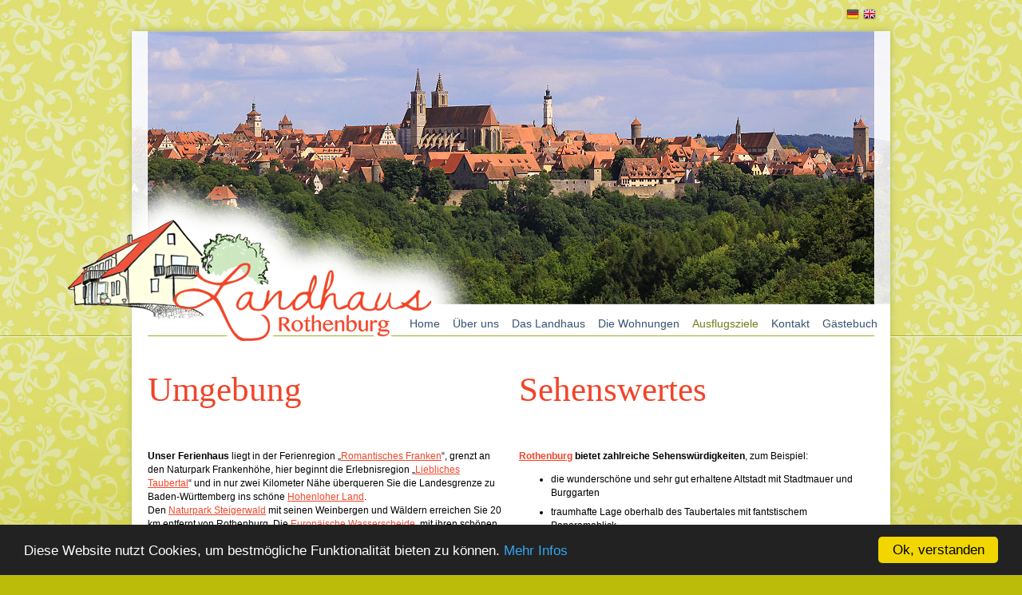

--- FILE ---
content_type: text/html
request_url: https://www.landhausrothenburg.de/Ausflugsziele.html
body_size: 7475
content:
<!DOCTYPE HTML PUBLIC "-//W3C//DTD HTML 4.01 Transitional//EN" "http://www.w3.org/TR/html4/loose.dtd">
<html>
<head>
<title>Ausflugsziele - Ferienwohnungen Landhaus Rothenburg - Familie Vogt</title>
<base href="//www.landhausrothenburg.de/" />
<meta http-equiv="content-language" content="de-de">
<meta http-equiv="Content-Type" content="text/html; charset=utf-8">
<meta name="TITLE" content="Ausflugsziele - Ferienwohnungen Landhaus Rothenburg - Familie Vogt">
<meta name="KEYWORDS" content="Ferienwohnungen, Ferienwohnung, Ferienhaus, Rothenburg ob der Tauber, Landurlaub, Seminare, Tagungsstätten,Aktivurlaub, Fahrrad fahren, ">
<meta name="DESCRIPTION" content="Unser Landhaus liegt in der Ferienregion "Romantisches Franken". Entdecken Sie die mittelalterliche Stadt Rothenburg ob der Tauber am berühmten Jacobsweg.">
<meta name="PUBLISHER" content="Ferienwohnungen Landhaus Rothenburg - Familie Vogt">
<meta name="PAGE-TOPIC" content="Ausflugsziele - Ferienwohnungen Landhaus Rothenburg - Familie Vogt">
<meta name="CLASSIFICATION" content="Ausflugsziele - Ferienwohnungen Landhaus Rothenburg - Familie Vogt">
<meta name="LANGUAGE" content="DE">
<meta name="ROBOTS" content="index,follow,noopd,noyod">
<meta name="ROBOTS" content="all">
<meta name="IDENTIFIER-URL" content="">
<meta name="EXPIRES" content="never">
<meta name="REVISIT-AFTER" content="2 days">
<meta name="COPYRIGHT" content="(c) 2026 by OnIT GmbH - www.onit-baukasten.de">
<meta name="MADE" content="OnIT GmbH - Martin-Luther-Platz 17 - 91522 Ansbach - www.onit-baukasten.de">
<meta name="AUTHOR" content="OnIT GmbH">
<meta name="CREATOR" content="OnIT GmbH - Martin-Luther-Platz 17 - 91522 Ansbach - www.onit-baukasten.de">
<meta name="GENERATOR" content="OnIT GmbH - Martin-Luther-Platz 17 - 91522 Ansbach - www.onit-baukasten.de">
<meta name="DATE" content="22.01.2026 10:49">
<meta http-equiv="cache-control" content="no-cache">
<meta http-equiv="pragma" content="no-cache">
<link rel="shortcut icon" href="favicon.ico" type="image/ico">
<link rel="stylesheet" href="css/reset.css" type="text/css" media="screen">
<link rel="stylesheet" href="css/print.css" type="text/css" media="print">
<link rel="stylesheet" href="css/lightbox.css" type="text/css" media="screen">
<link rel="stylesheet" href="css/main.css" type="text/css">
<link rel="stylesheet" href="css/shop.css" type="text/css">
<link rel="stylesheet" href="css/css-1301.css" type="text/css">
<link rel="stylesheet" href="frontend-css.php" type="text/css">
<script language="JavaScript" type="text/javascript" src="js/scripte.js"></script>
<script type="text/javascript" src="js/jquery-1.4.3.min.js"></script>
        <script type="text/javascript" src="/js/jquery.easing.1.3.js"></script>
        <link rel="stylesheet" type="text/css" href="/js/fancybox/jquery.fancybox-1.3.4.css" media="screen" />
        <script type="text/javascript" src="/js/fancybox/jquery.fancybox-1.3.4.pack.js"></script>
<!--[if IE 6]>
        <script src="/js/DD_belatedPNG_0.0.8a-min.js"></script>
        <script>
                DD_belatedPNG.fix('.png_bg');
        </script>
<![endif]-->
   <script type="text/javascript">
     $(document).ready(function() {

       $(".fancyframe").fancybox({
        'padding': 5,
        'margin': 5,
        'width':  900,
        'height': 700,
        'titleShow': false
        });

       $(".fancy").fancybox({
        });
     });
    </script>
<meta name="viewport" content="width=device-width, initial-scale=1.0" />
<script type="text/javascript" src="/js/responsive-nav.min.js"></script>
<link href="/css/responsiv.css" rel="stylesheet" />
<div class="sprachwahl"><a href="index.php"><img style="float: left; margin-right: 5px;" src="upmedia/Germany.png" alt="Germany.png"></a><a href="/uk/"><img style="float: left;" src="upmedia/United-Kingdom.png" alt="United-Kingdom.png"></a></div>
<!-- Start Website Tutor Cookie Plugin -->
<script type="text/javascript">
  window.cookieconsent_options = {
  message: 'Diese Website nutzt Cookies, um bestmögliche Funktionalität bieten zu können.',
  dismiss: 'Ok, verstanden',
  learnMore: 'Mehr Infos',
    link: '/Impressum-Datenschutzhinweis.html',
  theme: 'dark-bottom'
 };
</script>
<script type="text/javascript" src="/js/cookieplugin.js"></script>
<!-- Ende Website Tutor Cookie Plugin --><link rel="alternate" hreflang="de" href="http://www.landhausrothenburg.de/Ausflugsziele.html"><link rel="alternate" hreflang="en" href="http://www.landhausrothenburg.de/uk/Attractions.html"></head>
<body>
<a name="nachoben"></a>

<div class="wrapper">
    <div class="top">
	<div class="Logo"><a href="showpage.php?SiteID=1" title="Zur Startseite"><img src="upmedia/landhaus-rothenburg-logo.png" border="0" alt="Grafik" width="950"></a></div>
	<script type="text/javascript" src="js/jquery.cycle.all.js"></script><script type="text/javascript">$(function() { $('#slideshow').cycle({ fx: 'fade', fit: 1, speed: 3500, slideExpr: 'div' }); });</script><div id="slideshow" style="z-index: 0;"><div class="CONTENTSLIDE"><img alt="" src="upmedia/rothenburg-header-umgebung01.jpg" style="width: 950px"></div><div class="CONTENTSLIDE"><img alt="" src="upmedia/landhaus-rothenburg-header14.jpg" style="width: 950px"></div><div class="CONTENTSLIDE"><img alt="" src="upmedia/rothenburg-header-umgebung03.jpg" style="width: 950px"></div><div class="CONTENTSLIDE"><img alt="" src="upmedia/rothenburg-header-umgebung04.jpg" style="width: 950px"></div><div class="CONTENTSLIDE"><img alt="" src="upmedia/rothenburg-header-umgebung05.jpg" style="width: 950px"></div></div>	<a href="/"><img class="headerr" style="display:none;" src="/upmedia/header-responsiv.jpg" /></a>
        <div class="left donotprint">
            <div class="nav mainnavleft"><ul><li class="mainnavrahmenleft first nested1"><a id="site1" href="/Home.html" title="Men&uuml;punkt: Home" class="mainnavleft" target="_self"><span>Home</span></a><ul class="newsubnavi clearfix"><li class="first last nested0"><a href="/Home/Impressionen.html" title="Untermen&uuml;punkt: Impressionen" class="subnavleft" target="_self">Impressionen</a></li></ul></li><li class="mainnavrahmenleft nested0"><a id="site2" href="/Ueber-uns.html" title="Men&uuml;punkt: Über uns" class="mainnavleft" target="_self"><span>Über uns</span></a></li><li class="mainnavrahmenleft nested1"><a id="site3" href="/Das-Landhaus.html" title="Men&uuml;punkt: Das Landhaus" class="mainnavleft" target="_self"><span>Das Landhaus</span></a><ul class="newsubnavi clearfix"><li class="first nested0"><a href="/showpage.php?SiteID=3&amp;lang=1" title="Untermen&uuml;punkt: Das Landhaus" class="subnavleft" target="_self">Das Landhaus</a></li><li class="nested0"><a href="/Das-Landhaus/Willkommens-Video.html" title="Untermen&uuml;punkt: Willkommens-Video" class="subnavleft" target="_self">Willkommens-Video</a></li><li class="nested0"><a href="/Das-Landhaus/Aufenthaltsraum.html" title="Untermen&uuml;punkt: Aufenthaltsraum" class="subnavleft" target="_self">Aufenthaltsraum</a></li><li class="nested0"><a href="/Das-Landhaus/Coffee-Bar.html" title="Untermen&uuml;punkt: Coffee Bar" class="subnavleft" target="_self">Coffee Bar</a></li><li class="nested0"><a href="/Das-Landhaus/Getraenkeservice.html" title="Untermen&uuml;punkt: Getränkeservice" class="subnavleft" target="_self">Getränkeservice</a></li><li class="nested0"><a href="/Das-Landhaus/Grillplatz-und-Gartenhaus.html" title="Untermen&uuml;punkt: Grillplatz und Gartenhaus" class="subnavleft" target="_self">Grillplatz und Gartenhaus</a></li><li class="nested0"><a href="/Das-Landhaus/Landhaus-Haisle.html" title="Untermen&uuml;punkt: Landhaus Haisle" class="subnavleft" target="_self">Landhaus Haisle</a></li><li class="nested0"><a href="/Das-Landhaus/E-Bikes.html" title="Untermen&uuml;punkt: E-Bikes" class="subnavleft" target="_self">E-Bikes</a></li><li class="nested0"><a href="/Das-Landhaus/E-Ladestationen.html" title="Untermen&uuml;punkt: E-Ladestationen" class="subnavleft" target="_self">E-Ladestationen</a></li><li class="nested0"><a href="/Das-Landhaus/Fahrradstation.html" title="Untermen&uuml;punkt: Fahrradstation" class="subnavleft" target="_self">Fahrradstation</a></li><li class="nested0"><a href="/Das-Landhaus/Freizeit.html" title="Untermen&uuml;punkt: Freizeit" class="subnavleft" target="_self">Freizeit</a></li><li class="last nested0"><a href="/Das-Landhaus/Bilder-vom-Umbau.html" title="Untermen&uuml;punkt: Bilder vom Umbau" class="subnavleft" target="_self">Bilder vom Umbau</a></li></ul></li><li class="mainnavrahmenleft nested1"><a id="site4" href="/Die-Wohnungen.html" title="Men&uuml;punkt: Die Wohnungen" class="mainnavleft" target="_self"><span>Die Wohnungen</span></a><ul class="newsubnavi clearfix"><li class="first nested0"><a href="/showpage.php?SiteID=4&amp;lang=1" title="Untermen&uuml;punkt: Die Wohnungen" class="subnavleft" target="_self">Die Wohnungen</a></li><li class="nested0"><a href="/Die-Wohnungen/Burggarten.html" title="Untermen&uuml;punkt: Burggarten" class="subnavleft" target="_self">Burggarten</a></li><li class="nested0"><a href="/Die-Wohnungen/Philosophenweg.html" title="Untermen&uuml;punkt: Philosophenweg" class="subnavleft" target="_self">Philosophenweg</a></li><li class="nested0"><a href="/Die-Wohnungen/Taubertalweg.html" title="Untermen&uuml;punkt: Taubertalweg" class="subnavleft" target="_self">Taubertalweg</a></li><li class="nested0"><a href="/Die-Wohnungen/Paradeisgasse.html" title="Untermen&uuml;punkt: Paradeisgasse" class="subnavleft" target="_self">Paradeisgasse</a></li><li class="nested0"><a href="/Die-Wohnungen/Rosengasse.html" title="Untermen&uuml;punkt: Rosengasse" class="subnavleft" target="_self">Rosengasse</a></li><li class="last nested0"><a href="/Die-Wohnungen/Muehlenweg.html" title="Untermen&uuml;punkt: Mühlenweg" class="subnavleft" target="_self">Mühlenweg</a></li></ul></li><li class="mainnavrahmenleft nested1 act"><a id="site5" href="/Ausflugsziele.html" title="Men&uuml;punkt: Ausflugsziele" class="mainnavleftact" target="_self"><span>Ausflugsziele</span></a><ul class="newsubnavi clearfix"><li class="first last nested0"><a href="/Ausflugsziele/Impressionen-Umland.html" title="Untermen&uuml;punkt: Impressionen Umland" class="subnavleft" target="_self">Impressionen Umland</a></li></ul></li><li class="mainnavrahmenleft nested1"><a id="site6" href="/Kontakt.html" title="Men&uuml;punkt: Kontakt" class="mainnavleft" target="_self"><span>Kontakt</span></a><ul class="newsubnavi clearfix"><li class="first nested0"><a href="/Kontakt/Unverbindliche-Anfrage.html" title="Untermen&uuml;punkt: Unverbindliche Anfrage" class="subnavleft" target="_self">Unverbindliche Anfrage</a></li><li class="nested0"><a href="/Kontakt/Anfahrt.html" title="Untermen&uuml;punkt: Anfahrt" class="subnavleft" target="_self">Anfahrt</a></li><li class="last nested0"><a href="/Kontakt/AGBs.html" title="Untermen&uuml;punkt: AGB´s" class="subnavleft" target="_self">AGB´s</a></li></ul></li><li class="mainnavrahmenleft last nested0"><a id="site23" href="/Gaestebuch.html" title="Men&uuml;punkt: Gästebuch" class="mainnavleft" target="_self"><span>Gästebuch</span></a></li></ul></div>        </div>
    </div>

    <div class="outer">
        <div class="inner">
            <div class="right donotprint">
                            </div>
            <div class="center">
                <div class="contentrahmen">
<div class="layout26"><div class="layout26boxEbene"><div class="layout26boxLeft"><div class="layout26head"><h1>Umgebung</h1></div><div class="layout26image"></div><div class="layout26content"><p><strong> </strong></p>
<p><strong>Unser Ferienhaus</strong> liegt in der Ferienregion „<a href="http://www.romantisches-franken.de" target="_blank">Romantisches Franken</a>“, grenzt an den Naturpark Frankenhöhe, hier beginnt die Erlebnisregion „<a href="http://www.liebliches-taubertal.de/">Liebliches Taubertal</a>“ und in nur zwei Kilometer Nähe überqueren Sie die Landesgrenze zu Baden-Württemberg ins schöne <a href="http://www.hohenlohe.de/" target="_blank">Hohenloher Land</a>.<br>Den <a href="http://www.steigerwald-info.de/" target="_blank">Naturpark Steigerwald</a> mit seinen Weinbergen und Wäldern erreichen Sie 20 km entfernt von Rothenburg. Die <a href="http://www.frankentourismus.de/wege/europaeische_wasserscheide-388/" target="_blank">Europäische Wasserscheide,</a> mit ihren schönen Wanderwegen entlang der Frankenhöhe, verläuft direkt durch unsere Region.</p>
<p>Sie wohnen bei uns vor den Toren der berühmten, mittelalterlichen Stadt Rothenburg ob der Tauber, der "Perle des Mittelalters". Mit seinen schmucken Fachwerkhäusern, der begehbaren Stadtmauer, den prächtigen Patriziergebäuden, zahlreichen Toren, Türmen und Museen fühlen Sie sich dort in eine andere Welt entführt. <br>Von hier aus haben Sie vielfältige Möglichkeiten die Umgebung zu erkunden - zu Fuß, per Fahrrad oder mit dem Auto.</p>
<p>Das besondere Naturerlebnis für Sie, ist der <a href="http://www.taubermuehlenweg.de">Mühlenwanderweg</a> durch das romantisch gelegene Taubertal. Erkunden Sie das unmittelbar angrenzende Naturschutzgebiet. Von Bettenfeld aus, entlang des kleinen Flüsschens Schandtauber, vorbei an etlichen alten Mühlen, direkt bis zur Altstadt Rothenburg (ca. 1,5 Std.). Gleichzeitig wandern Sie hier ein Stück weit auf dem bekannten Jakobsweg (Pilgerweg), der unmittelbar an unserem Landhaus vorbei führt.</p>
<p>Planen Sie eine Tour entlang der "<a href="http://www.burgenstrasse.de/Home.html" target="_blank">Burgenstraße</a>" oder entlang der "<a href="https://www.ferienstrassen.info/romantische-stra%C3%9Fe/" target="_blank">Romantischen Straße</a>", den beliebtesten und bekanntesten Ferienstraßen Deutschlands, ist Rothenburg der ideale Ausgangspunkt..</p>
<p><strong> </strong></p>
<p><strong>Landgasthöfe am Ort laden zu kulinarischen Leckerbissen und fränkischen Spezialitäten ein.</strong></p>
<p><a href="http://www.gasthof-kellermann.de/">www.gasthof-kellermann.de</a>  </p>
<p><a href="http://www.krone-home.de/ISY/index.php" target="_blank">www.krone-home.de </a></p>
<p> </p>
<p><a href="http://www.alte-schreinerei.de/" target="_blank"><img src="http://www.landhausrothenburg.de/upmedia/rothenburg_romfra.jpg" alt="rothenburg_romfra.jpg" width="199" height="157"></a></p>
<p><img src="http://www.landhausrothenburg.de/upmedia/rothenburg_ausflugsziele.jpg" alt="rothenburg_ausflugsziele.jpg" width="445" height="250"></p>
<p> </p>
<p> </p></div></div><div class="layout26boxRight"><div class="layout26head"><h1>Sehenswertes</h1></div><div class="layout26image"></div><div class="layout26content"><p><strong> </strong></p>
<p><strong><a href="http://www.rothenburg.de" target="_blank">Rothenburg</a> bietet zahlreiche Sehenswürdigkeiten</strong>, zum Beispiel:</p>
<ul>
<li>die wunderschöne und sehr gut erhaltene Altstadt mit Stadtmauer und Burggarten</li>
<li>traumhafte Lage oberhalb des Taubertales mit fantstischem Panoramablick</li>
<li>den Marktplatz, wo man den Rathausturm für eine tolle Aussicht besteigen kann</li>
<li>das berühmte ganzjährige <a href="https://www.kaethe-wohlfahrt.com/weihnachtsdorf-rothenburg-ob-der-tauber/" target="_blank">Weihnachtsdorf</a> Käthe Wohlfahrt</li>
<li>das mittelalterliche<a href="https://www.kriminalmuseum.eu/" target="_blank"> Kriminalmuseum</a></li>
<li>das mittelalterliche <a href="https://www.rothenburgmuseum.de/" target="_blank">Reichsstadtmuseum</a></li>
<li>Alt Rothenburger Handwerkerhaus</li>
<li>Historiengewölbe mit Staatsverlies</li>
<li>Rothenburg Museum</li>
<li>die malerische Straßengabelung "Plönlein" - das beliebteste Fotomotiv- Cover Lonely Planet</li>
<li>den in 2014 neu geschaffenen Rothenburger <a href="https://www.gaestefuehrung-rothenburg.de/common/blogbeitraege/der-neue-rothenburger-turmweg.html" target="_blank">Turmweg </a>mit über 40<a href="https://www.rothenburg.de/entdecken/top-10/stadtmauer-und-tuerme" target="_blank"> Tor- und Mauertürmen</a></li>
<li>das <a href="http://www.heinrich-toppler.de/geschichte/topplerschloechen/index.html" target="_blank">Topplerschlösschen</a> im Taubertal<br><a href="https://www.rothenburg.de/entdecken/lieblingsorte/gaerten" target="_blank">Gärten und Parks </a>in Rothenburg</li>
</ul>
<p>          sowie zahlreiche weitere prächtige<a href="https://www.rothenburg.de/entdecken/lieblingsorte/historische-gebaeude" target="_blank"> Bauwerke </a>und Museen</p>
<p><strong>Events zu jeder Jahreszeit:</strong></p>
<ul>
<li>der berühmte Rothenburger Weihnachtsmarkt "<a href="https://www.rothenburg.de/erleben/veranstaltungen/reiterlesmarkt" target="_blank">Reiterlesmarkt"</a></li>
<li>Wandern und Singen mit den Mittwochswanderern (jeden Mittwoch) kostenlos, besonders empfehlenswert!</li>
<li>Weltgästeführertag in Rothenburg</li>
<li>Rothenburg <a href="https://www.rothenburg.de/erleben/veranstaltungen/veranstaltungshighlights/veranstaltung?tx_communicecalendar_calendarshow%5Baction%5D=show&amp;tx_communicecalendar_calendarshow%5Bcontroller%5D=Event&amp;tx_communicecalendar_calendarshow%5Bevent%5D=112&amp;cHash=564714df737f305ad8989fea456f4649" target="_blank">Wanderwochen</a></li>
<li>das Frühlingsserwachen</li>
<li>das Frühlingsfest "Stadtmosphäre"</li>
<li>die geführten Frühjahrs- und Herbstwanderwochen</li>
<li>die historischen Pfingstfestspiele - der Event in Rothenburg</li>
<li>das mehrfach im Jahr aufgeführte Festspiel "der Meistertrunk"</li>
<li>der historische Schäfertanz mit langer Tradition</li>
<li>das Taubertal Open Air</li>
<li>das <a href="https://www.rothenburg-tourismus.de/veranstaltungen/weindorf/" target="_blank">Rothenburger Weindorf </a></li>
<li>die Reichstadttage<a href="https://www.rothenburg-tourismus.de/veranstaltungen/reichsstadt-festtage/" target="_blank"> </a>- ein Höhepunkt im Rothenburger Jahreskalender</li>
<li>die beliebten, kostenlosen Open Air Konzerte der Ambrassador of Music aus den USA von Juni bis August</li>
<li>Rothenburger Märchenzauber im November</li>
</ul>
<p><strong>weitere Freizeitaktivitäten:</strong></p>
<ul>
<li><a href="http://www.kletterwald-rothenburg.com" target="_blank">Kletterwald Rothenburg</a></li>
<li>viele <a href="https://www.romantisches-franken.de/Wandern/Tourenportal_Wandern" target="_blank">kurze Wandertouren</a></li>
<li><a href="https://www.romantisches-franken.de/?teaser=2085" target="_blank">Tipps für kurze Wanderungen</a></li>
<li>der <a href="https://www.adfc-radtourismus.de/liebliches-taubertal/" target="_blank">Taubertal Radweg</a> mit 5 Sternen der Schönste von allen</li>
<li><a href="https://www.romantisches-franken.de/Radfahren/Tourenportal_Radwege" target="_blank">Radeln </a>im Romantischen Franken</li>
<li>Waldschwimmbad Rothenburg mit Hallenbad und Sauna</li>
<li><a href="http://forumrothenburg.de/" target="_blank">Kino</a> Filmpalast Ballhaus Forum Rothenburg</li>
<li><a href="https://www.reservix.de/rothenburg-ob-der-tauber/venue/toppler-theater-im-reichsstadtmuseum/v5635" target="_blank">Topplertheater </a>Rothenburg</li>
<li><a href="http://www.golfpark-rothenburg.de/" target="_blank">Golfpark</a> Rothenburg-Schönbronn</li>
<li><a href="http://www.happy-ballooning.de/" target="_blank">Ballonfahrt</a> um Rothenburg</li>
<li><a href="http://www.lotos-garten.de" target="_blank">Lotosgarten Rothenburg</a></li>
</ul>
<p>Die besonders beliebte <a href="https://www.rothenburg-tourismus.de/planen-buchen/top10-aktivitaeten/tour-mit-dem-nachtwaechter/" target="_blank">Nachtwächterführung</a></p>
<p>oder <a href="http://faszination-rothenburg.de/geisterfuehrung/" target="_blank">Geisterführung</a> mit dem Henker "anno 1399"</p>
<p>oder "Witwe Walburgas" Zeitreise durch die Gassen Rothenburgs</p>
<p><a href="http://www.gaestefuehrung-rothenburg.de/" target="_blank">Stadt- und Themenführungen Rothenburg</a> </p>
<p>Rothenburg für <a href="https://www.routeyou.com/de-de/location/motor/47225491/motorradfahren-und-einfahren-rund-um-rothenburg-ob-der-tauber-ubersicht-aller-motorrad-und-autorouten" target="_blank">Motorradfahrer</a></p>
<p><a href="https://www.rothenburg-tourismus.de/webcam/" target="_blank"> </a></p>
<p><a href="https://www.rothenburg-tourismus.de/webcam/" target="_blank"><strong>in der Umgebung:</strong></a></p>
<p>sehenswerte Städte: Dinkelsbühl, Ansbach, Schwäbisch Hall, Weikersheim, Feuchtwangen, Würzburg, Nürnberg, </p>
<ul>
<li><a href="http://www.wildtierpark.de/" target="_blank">Wildpark Bad Mergentheim</a></li>
<li><a href="https://www.liebliches-taubertal.de/Erleben/Radfahren/Der-Klassiker.html" target="_blank">5*****Sterne Radweg</a> - Liebliches Taubertal "der Klassiker"</li>
<li>Hohenloher Residenzweg - mit dem Rad nach Weikersheim</li>
<li><a href="http://www.fahrrad-tour.de/Frankenhoehe/UebRadschmetterling.htm" target="_blank">Radweg Radschmetterling</a> auf der Frankenhöhe</li>
<li><a href="http://www.liebliches-taubertal.de/showpage.php?WANDERN&amp;SiteID=92" target="_blank">Panoramawanderweg Taubertal</a></li>
<li>Der Wanderweg "<a href="http://www.wasserscheideweg.de/" target="_blank">Europäische Wasserscheide</a>"</li>
<li><a href="http://www.falkenhof-schillingsfuerst.de/" target="_blank">Bayrischer Jagdfalkenhof</a> und Schloss Schillingsfürst</li>
<li><a href="https://www.ansbach.de/Freizeit-G%C3%A4ste/Kunst-Kultur/Festspiele/Rokoko-Festspiele" target="_blank">Rokokofestspiele</a> in Ansbach Anfang Juli</li>
<li><a href="http://www.dennenlohe.de/de/veranstaltungen/alle-veranstaltungen/event/news/eventDetail/Event/schloss-und-gartentage-1.html" target="_blank">Dennenloher Schloss-und Gartentage im Mai</a></li>
<li><a href="http://www.schloss-weikersheim.de/" target="_blank">Schloss Weikersheim mit wunderschönem Schlosspark</a></li>
<li><a href="http://schloss-neuenstein.de/" target="_blank">Schloss Neuenstein</a></li>
<li><a href="http://www.sternwarte-weikersheim.de/aktivitaeten/aktivitaeten_set.html" target="_blank">Sternwarte Weikersheim</a></li>
<li>Freizeitparks: <a href="http://www.freizeitlandgeiselwind.de/" target="_blank">Geiselwind</a>, Schwabenpark, <a href="http://tripsdrill.de/" target="_blank">Tripsdrill</a>, <a href="http://www.playmobil-funpark.de/" target="_blank">Playmobil Funpark</a>, <a href="http://www.legoland.de/Entdeckt-LEGOLAND/Uber-LEGOLAND/" target="_blank">Legoland</a></li>
<li>Funpark "<a href="http://www.zappelino-blaufelden.de/" target="_blank">Zappelino</a>" Blaufelden oder Trampolinhalle "<a href="https://www.frankenhuepfer.de/" target="_blank">Frankenhüpfer</a>"</li>
<li>Badeseen im <a href="http://www.fraenkisches-seenland.de/" target="_blank">Fränkischen Seenland</a>: Altmühlsee, Münstersee bei Creglingen, Erlensee bei Schnelldorf, Brombachsee, Badesee Spielbach,</li>
<li><a href="http://franken-therme.net/" target="_blank">Frankentherme Bad Windsheim</a></li>
<li><a href="http://solymar-therme.de/" target="_blank">Solymar-Therme </a></li>
<li><a href="http://www.mawell-resort.de/" target="_blank">Mawell Resort</a> Wellness</li>
<li><a href="http://www.myaquella.de/" target="_blank">Erlebnisbad Aquella Ansbach</a></li>
<li><a href="http://www.schloss-langenburg.de/Startseite?id=8#.VMC2mC5FZvB" target="_blank">Schloss Langenburg</a> mit <a href="http://www.deutsches-automuseum.de/" target="_blank">Automobilmuseum</a> </li>
<li>Burg Colmberg mit atemberaubender Aussicht</li>
<li><a href="http://www.pfauengarten.de" target="_blank">Pfauengarten</a> </li>
<li>Sommerrodelbahn "<a href="https://www.greuther-keller.de/" target="_blank">Greuther Keller</a>"  </li>
<li><a href="http://www.burgoberbach.de/index.php?id=347" target="_blank">Bibelweg - Gemeinde Burgoberbach</a></li>
<li>Europäische Wasserscheide entlang des <a href="https://www.naturpark-frankenhoehe.de/" target="_blank">Naturparks Frankenhöhe</a></li>
<li>Freilichtspiele und Globetheater in <a href="https://www.freilichtspiele-hall.de/" target="_blank">Schwäbisch Hall,</a> Kreuzgangspiele <a href="https://www.kreuzgangspiele.de/home.html" target="_blank">Feuchtwangen,</a> <a href="https://www.landestheater-dinkelsbuehl.de/startseite" target="_blank">Dinkelsbühl</a>, <a href="http://burgfestspiele-jagsthausen.de/" target="_blank">Burgfestspiele Jagsthausen</a>,<a href="https://www.frankenfestspiele-roettingen.de/startseite" target="_blank"> Frankenfestspiele Röttingen</a>, Theater im Tempele</li>
</ul>
<p>Der bekannte <span style="color: #3366ff;"><span style="color: #3366ff;"><span style="color: #ff0000;"><span style="color: #000000;"><a href="https://www.rothenburg-tourismus.de/blog/auf-dem-jakobsweg-durch-rothenburg-ob-der-tauber/" target="_blank">Jakobsweg</a> führt direkt durch Rothenburg </span></span></span><a href="http://www.tourismus.rothenburg.de/blog/?p=843"></a></span>und das Taubertal nach Bettenfeld, vorbei an unserem Landhaus (unsere Bettenfelder Kirche ist eine der Sehenswürdigkeiten auf dem Jakobsweg)</p></div></div><br class="clear"></div></div>                </div>
            </div>
            <div class="clear"></div> 
        </div>		
    </div>
    <div class="bottom">
        <div class="footer-text">
<p>Familie Vogt -- Bettenfeld 17 -- 91541 Rothenburg ob der Tauber -- Tel. 07958 8181 -- <a href="mailto:info@landhausrothenburg.de">info@landhausrothenburg.de</a> -- <a href="showpage.php?SiteID=14">Impressum/Datenschutzhinweis</a>   <a href="https://www.facebook.com/pages/Landhaus-Rothenburg/688877377817166?fref=ts" target="_blank"><img src="upmedia/facebook-button.jpg" alt="facebook-button.jpg" width="20" height="20"></a></p>
</div>    </div>
    <div class="footer">
        <a href="#nachoben" title="nach oben" class="nachoben">[nach oben]</a>&nbsp;&nbsp;&nbsp;<a href="http://www.onit-baukasten.de" target="_blank" title="Diese Seite entstand mit technischer Unterst&uuml;tzung der OnIT GmbH" class="onit">&copy; 2026 www.onit-baukasten.de</a>
    </div>
</div>
</body>
</html>


--- FILE ---
content_type: text/css
request_url: https://www.landhausrothenburg.de/css/reset.css
body_size: -111
content:
/*
	absichtlich leer
	
	weil entwicklung begonnen hat bevor reset.css 
	standardmaessig in bobb.2 enthalten wurde
*/


--- FILE ---
content_type: text/css
request_url: https://www.landhausrothenburg.de/css/css-1301.css
body_size: 1260
content:
@CHARSET "UTF-8";

.anzeigecontainer img {
	min-width: 240px;
	max-width: 240px;
}

ul.newsubnavi {
	position: absolute;
	text-align: left;
	z-index: 50;
        width: 200px;
}

.pic19a
        {
        width: 212px;
        max-width: 212px;
        text-align: center;
        margin-bottom: 20px;
        margin-right: 20px;
        }

.pic19b
        {
        width: 212px;
        max-width: 212px;
        text-align: center;
        margin-bottom: 20px;
        margin-right: 20px;
        }

.pic19c
        {
        width: 212px;
        max-width: 212px;
        text-align: center;
        margin-bottom: 20px;
        margin-right: 20px;
        }

.pic19d
        {
        width: 212px;
        max-width: 212px;
        text-align: center;
        margin-bottom: 20px;
        }

.layout25boxLeft, .layout25boxMiddle, .layout25boxRight {
	width: 290px;
}

.layout26boxLeft, .layout26boxMiddle, .layout26boxRight {
	width: 445px;
}

.layout28boxLeft, .layout28boxMiddle1, .layout28boxMiddle2, .layout28boxRight {
	width: 212px;
}

.wrapper
	{
	width: 950px;
	max-width: 950px;
	min-width: 950px;
	margin: 0 auto;
	}

.top a img {
	position: relative;
	margin: 0px;
	padding: 0px;
	border-width: 0px;
}

.outer {
	border-left-width: 0px;  /* left column width */
	/* border-left-color: #fcc;  left column colour */
	border-right-width: 0px; /* right column width */
	border-right-color: transparent; /* right column width */
	/* border-right-color: #cfc;   right column colour */
	/* background-color: #EEEEEE;  center column colour */
	}

.left 
	{
	width: 950px;              /* left column width */
	/*margin-left: -100px;        _negative_ left column width */
	}

.right 
	{
	width: 240px;              /* right column width */
	margin-right: -240px;      /* _negative_ right column width */
	}

.outer { width: auto; border-left-style: solid; border-right-style: solid; height: 100%; }
.inner { margin: 0; width: 100%; }

.left { position: relative; z-index: 15;}
.right { float: left; position: relative; z-index: 11; }
.center { float: left; width: 100%; position: relative; z-index: 12; margin-left: 0px; }

.wide { width: 100%; position: relative; z-index: 13; }

.clear { clear: both; }

/* Mozilla code */
.outer > .inner { border-bottom: 1px solid transparent; min-height: 560px; }


/* static nav code */

.footer, a.onit, a.onit:visited, a.onit:focus, a.onit:active
	{
	text-decoration: none;
	font-size: 9px;
	}

.mainnavrahmenleft
	{
	/*background-image: url(../statimages/download.gif);
	background-repeat: no-repeat;
	width: 78px;
	height: 18px;
	*/
	float: left;
	position: relative;
	font-weight: bold;
	text-align: center;
	}

div.mainnavleft {
	position: absolute;
	z-index: 10;
	bottom: 0px;
	left: 0px;
}

.mainnavleft 
	{
	margin: 0px 0 0 0;
	padding: 0px 0px 0px 0px;
	}

.mainnavleft ul
	{
	margin: 0 0 0 0;
	padding: 0 0 0 0;
	list-style-type: none;
	}

.mainnavleft li 
	{ 
	margin: 0 0 0px 0; 
	padding: 0 0 0px 0; 
	}


.mainnavleft ul li 
	{ 
	margin: 0 0 0px 0; 
	}

.mainnavleft ul a
	{
	display: block;
	padding: 0px 0px 0px 0px;
	text-decoration: none;
	}

.mainnavleft ul a:hover
	{
	text-decoration: none;
	font-weight: bold;
	}

.mainnavleft ul ul li 
	{ 
	margin: 0px 0px 0px 2px;
	}

.mainnavleft ul ul a
	{
	display: block;
	padding: 5px 10px 5px 15px;
	text-decoration: none;
	}

.mainnavleft ul ul a:hover
	{
	text-decoration: none;
	font-weight: bold;
	}

.mainnavleft ul ul ul li 
	{ 
	margin: 0 0 0px 0; 
	}

.mainnavleft ul ul ul a
	{
	display: block;
	padding: 5px 10px 5px 35px;
	text-decoration: none;
	background-color: #e0e0e0;
	}

.mainnavleft ul ul ul a:hover
	{
	text-decoration: none;
	font-weight: bold;
	}

a.mainnavleftact, a.mainnavleftact:hover
	{
	font-weight: bold;
	}

a.subnavleftact, a.subnavleftact:hover
	{
	font-weight: bold;
	}


a.subsubnavleftact, a.subsubnavleftact:hover
	{
	font-weight: bold;
	}


.mainnavrahmenright
	{
	/* border-bottom: 2px solid #FFFFFF; */
	}

.mainnavright
	{ 
	width: 240px;
	max-width: 240px;
	margin:0px 0 0 0;
	padding:0px 0 0 0;
	}

.mainnavright ul
	{
	margin: 0 0 0 0;
	padding: 0 0 0 0;
	list-style-type: none;
	}

.mainnavright li 
	{ 
	margin: 0 0 0px 0; 
	padding: 0 0 0px 0; 
	}


.mainnavright ul li 
	{ 
	margin: 0 0 0px 0; 
	}

.mainnavright ul a
	{
	display: block;
	padding: 5px 0px 5px 20px;
	width: 220px;
	text-decoration: none;
	}

.mainnavright ul a:hover
	{
	text-decoration: none;
	font-weight: bold;
	}

.mainnavright ul ul li 
	{ 
	margin: 0 0 0px 0; 
	}

.mainnavright ul ul a
	{
	display: block;
	padding: 5px 0px 5px 30px;
	width: 210px;
	text-decoration: none;
	}

.mainnavright ul ul a:hover
	{
	text-decoration: none;
	font-weight: bold;
	}

.mainnavright ul ul ul li 
	{ 
	margin: 0 0 0px 0; 
	}

.mainnavright ul ul ul a
	{
	display: block;
	padding: 5px 0px 5px 45px;
	width: 195px;
	text-decoration: none;
	}

.mainnavright ul ul ul a:hover
	{
	text-decoration: none;
	font-weight: bold;
	}

a.mainnarightact, a.mainnavrightact:hover
	{
	font-weight: bold;
	}

a.subnavrightact, a.subnavrightact:hover
	{
	font-weight: bold;
	}


a.subsubnavrightact, a.subsubnavrightact:hover
	{
	font-weight: bold;
	}

.contentrahmen
	{
	margin: 20px 20px 20px 20px;
	}


form
        {
        margin: 0 0 0 0;
        padding: 0 0 0 0;
        display: inline;
        }

fieldset
        {
	vertical-align: top;
        text-align: right;
        width: 90%;
        border-top: 0px dashed white ;
        border-left: 0px dashed white ;
        border-right: 0px dashed white ;
        border-bottom: 0px dashed white ;
        }

label
        {
        margin-bottom: 5px;
        }

.checkbox
	{
	width: 50%;
	text-align: left;
	margin-left: 39%;
	}

.anrede
        {
        text-align: left;
        margin-left: 59px;
        margin-bottom: 12px;
        }

.fld
        {
        vertical-align: top;
        width: 300px;
        margin-left: 10px;
        border-top: 1px solid #B8B8BB;
        border-left: 1px solid #B8B8BB;
        border-right: 1px solid #B8B8BB;
        border-bottom: 1px solid #B8B8BB;
        margin-bottom: 5px;
        }

.mediumfld
        {
        vertical-align: top;
        width: 100px;
        margin-left: 10px;
        border-top: 1px solid #B8B8BB;
        border-left: 1px solid #B8B8BB;
        border-right: 1px solid #B8B8BB;
        border-bottom: 1px solid #B8B8BB;
        margin-bottom: 5px;
        }

.fldplz
        {
        vertical-align: top;
        width: 45px;
        margin-left: 15px;
        border-top: 1px solid #B8B8BB;
        border-left: 1px solid #B8B8BB;
        border-right: 1px solid #B8B8BB;
        border-bottom: 1px solid #B8B8BB;
        margin-bottom: 5px;
        }

.fldtxt
        {
        width: 300px;
        height: 100px;
        margin-left: 10px;
        border-top: 1px solid #B8B8BB;
        border-left: 1px solid #B8B8BB;
        border-right: 1px solid #B8B8BB;
        border-bottom: 1px solid #B8B8BB;
        margin-bottom: 5px;
        }

.fldort
        {
        vertical-align: top;
        width: 237px;
        margin-left: 12px;
        border-top: 1px solid #B8B8BB;
        border-left: 1px solid #B8B8BB;
        border-right: 1px solid #B8B8BB;
        border-bottom: 1px solid #B8B8BB;
        margin-bottom: 5px;
        }

.fldsel
        {
        vertical-align: top;
        margin-left: 12px;
        border-top: 1px solid #B8B8BB;
        border-left: 1px solid #B8B8BB;
        border-right: 1px solid #B8B8BB;
        border-bottom: 1px solid #B8B8BB;
        margin-bottom: 5px;
        }


.fiftyfld
	{
        vertical-align: top;
	width: 140px;
        margin-left: 12px;
        border-top: 1px solid #B8B8BB;
        border-left: 1px solid #B8B8BB;
        border-right: 1px solid #B8B8BB;
        border-bottom: 1px solid #B8B8BB;
        margin-bottom: 5px;
	}

/* begin fucking IE-HACKs */
* html .fldort
        {
        /* \*/
        margin-left: 10px;
        /* */
        }
/* end HACK */

textarea, input
        {
        vertical-align: top;
        }

.pulldown
	{
        position: relative;
        width: 373px;
        max-width: 373px;
        text-align: center;
	}



--- FILE ---
content_type: text/css
request_url: https://www.landhausrothenburg.de/frontend-css.php
body_size: 998
content:
.nav li
	{
 	background-image: url('[data-uri]');;

	}

a img
	{
 	border: none;;

	}

a.mainnavleft, a.mainnavleftact
	{
 	line-height: 39px;;

	}

.sprachwahl
	{
 	left: 420px; margin-left: 50%; position: absolute; top: 10px; z-index: 1150 !important;;

	}

.Logo
	{
 	position: absolute; top:0px; z-index:200;;

	}

.left
	{
 	z-index: 1000;;

	}

body
	{
 	line-height: 145%; background-image: url(upmedia/rothenburg-back.jpg); background-repeat: no-repeat; background-position: top;
	background-color: #bbbb0a;
	color: #0040a7;
	font-size: 12px;
	font-family: 'Ubuntu', sans-serif;;

	}

.center
	{
 	color: #000000;

	}

a
	{
 	text-decoration: underline;
	color: #f24429;

	}

a:hover
	{
 	text-decoration: none;;
	color: #f24429;

	}

a.onit, a.nachoben, a.onit:hover, a.nachoben:hover
	{
 	color: #f24429;
	font-size: 9px;

	}

.footer
	{
 
	}

.allpics
	{
 
	}

.subline
	{
 	font-size: 9px;

	}

.suchbut
	{
 	margin-left: 5px; border: 1px solid #FFFFFF;
	background-color: #152F77;
	color: #FFFFFF;
	font-size: 10px;

	}

.suchfeld, .newsfeld
	{
 	border: 1px solid #8ab600; margin-left: 3px;
	background-color: #FFFFFF;
	color: #000000;

	}

.anzeige
	{
 	color: #EC5621;
	font-size: 12px;

	}

.anzeigesubline
	{
 	display: none;;
	color: #8bb600;

	}

h1, h2
	{
 	font-weight: normal; line-height: 125%;;
	color: #f24429;
	font-size: 43px;
	font-family: 'Sacramento', cursive;;

	}

h3
	{
 	display: block;;
	color: #8f8f8f;
	font-size: 15px;
	font-family: 'Ubuntu', sans-serif;;

	}

h4
	{
 	line-height: 100%; display: block;;
	color: #8f8f8f;
	font-size: 15px;
	font-family: 'Ubuntu', sans-serif;;

	}

.submitbutton, .newsbutin, .newsbutout
	{
 	border: 1px solid #8bb600; margin-top: 2px;
	background-color: #f24429;
	color: #ffffff;
	font-size: 10px;

	}

.tipp
	{
 
	}

.tipptext
	{
 	margin: 0 10px 10px 10px; width: 180px;

	}

.textcontainerabstand
	{
 	margin: 0 0 0 0; padding: 0 0 0 0; border: 1px solid #fbf2d9;;

	}

.wrapper
	{
 	background-color: #ffffff;

	}

.footer-text
	{
 	top: 155px; position: relative; text-align: center;;
	color: #ffffff;
	font-size: 12px;

	}

.footer-text a
	{
 	text-decoration: underline;;
	color: #ffffff;

	}

.footer-text a:hover
	{
 	text-decoration: none;;
	color: #ffffff;

	}

.mainnavleftact
	{
 	font-weight: normal ! important; margin: 0 8px;;
	color: #757d18;
	font-size: 14px;

	}

.layout26image img.allpics
	{
 	margin-bottom: 30px;;

	}

.mainnavleft ul a:hover
	{
 	font-weight: normal ! important; margin: 0 8px;;
	color: #757d18;
	font-size: 14px;

	}

a.mainnavleft
	{
 	font-weight: normal ! important; margin: 0 8px;;
	color: #365372;
	font-size: 14px;

	}

div.mainnavleft
	{
 	z-index: 1000; left: 320px; top: -55px;;

	}

.subnavleftact
	{
 	font-weight: normal ! important;;
	background-color: #e4e7af;
	color: #f24429;
	font-size: 12px;

	}

.subnavleft
	{
 	font-weight: normal ! important;;
	background-color: #e4e7af;
	color: #5c5c5c;
	font-size: 12px;

	}

.mainnavleft ul ul a:hover
	{
 	margin: 0; font-weight: normal ! important;;
	background-color: #e4e7af;
	color: #f24429;
	font-size: 12px;

	}

.outer
	{
 	background-color: #ffffff;
	color: #000000;

	}

.top
	{
 	width: 950px; margin-left: auto; margin-right: auto;;

	}

a.subnavclickleft:hover
	{
 	background-color: #FFFFFF;
	color: #003F76;

	}

li
	{
 	margin: 7px 0; ;

	}

.layout2left
	{
 	margin: 5px 0 0;;

	}

.bottom
	{
 	background-image: url(upmedia/rothenburg-footer.jpg); background-repeat: no-repeat; height: 183px; ;
	background-color: #cccccc;
	color: #000000;

	}

.CONTENTSLIDE img
	{
 	height: 441px;;

	}

.mainnavrahmenright
	{
 
	}

.mainnavrightact
	{
 	background-color: #FFFFFF;
	font-size: 10px;

	}

.mainnavright ul a:hover
	{
 	background-color: #FCC700;

	}

.mainnavrahmenright
	{
 	border-top:1px solid #FFFFFF;

	}

.subnavrightact
	{
 	color: #003F76;

	}

.mainnavright ul ul a:hover
	{
 	color: #003F76;
	font-size: 10px;

	}

.left .nav li ul.newsubnavi
	{
 	display: none; left: 0px;;

	}

.left .nav li:hover ul.newsubnavi
	{
 	display: block;;

	}

.left .nav li ul li ul
	{
 	display: none;;

	}

.left .nav li ul li:hover ul
	{
 	display: block;;

	}

.left
	{
 	margin-left: 20px;;

	}

.left a img, .left img
	{
 	margin-left: -20px;;

	}

.mainnavleft span
	{
 	display: block;;

	}

.left .nav ul ul
	{
 	top: 100%; position: absolute;;

	}



--- FILE ---
content_type: text/css
request_url: https://www.landhausrothenburg.de/css/responsiv.css
body_size: 1531
content:
@media (max-width: 749px) { /* max-device-width */
	
	.top {
		height: auto !important;
		margin-left: 0px !important;
		width: auto !important;
		left: 0px !important;
		position: relative !important;
	}
	
	
	.Logo {
		display: none;
	}
	
	.suche {
		display: none;
	}
	
	#slideshow {
		display: none;
	}
	
	#socialmedia_sidebar {
	}
	
	#faehnchen {
		display: none;
	}
	
    .layout2right, .layout2leftpic {
        width: 100% !important;
    }

    .pic4 img { max-width: 100% !important; }
    .pic19 { text-align: center !important; max-width: 550px !important; margin: 0 auto !important; }
    .pic19 div { float: none !important; display: inline-block; vertical-align: top; }

    .pic19a, .pic19b, .pic19c, .pic19d {
        width: 100% !important;
        max-width: 100% !important;
    }

    .layout25boxLeft, .layout25boxMiddle, .layout25boxRight {
        width: 100% !important;
        margin-bottom: 10px !important;
    }

    .layout26boxLeft, .layout26boxMiddle, .layout26boxRight {
        width: 100% !important;
        margin-bottom: 10px !important;
    }

    .layout28boxLeft, .layout28boxMiddle1, .layout28boxMiddle2, .layout28boxRight {
        width: 100% !important;
        margin-bottom: 10px !important;
        margin-right: 0 !important;
    }

    fieldset {
        width: 100% !important;
        text-align: left !important;
    }

    .fld {
        width: auto !important;
    }

    .fldplz {
        width: 15% !important;
    }

    .fldort {
        width: auto !important;
    }

    .fldtxt {
        width: 100% !important;
        margin-left: 0 !important;
    }

    .nav a br {
        display: none;
    }
	
	.cycle-slideshow { width: auto !important; min-width: 200px !important; }
	
	.ui-accordion-header { font-size: 85% !important; }
	
	.titlePics { 
		width: auto !important;
		margin: 0 0 0 0 !important
	}
	
	.titleBild { 
		width: auto !important;
		margin: 0 0 0 0 !important
	}
	
	.defaultBild { 
		width: auto !important;
		margin: 10px 0 0 0 !important
	}
	
	.hotline {
		display: none;
	}
	
	.nav-rechtliches {
		display: none;
	}
	
	/* kacheloption deaktivieren */
	.form-group.darstellung { display: none; }

	/* keine container */
	div.left { margin-left: 0 !important; }
	div.right { display: none !important; }
	
	/* kein hintergrundbild */
	body { background-image: none !important; background-color : #fff !important; }
	
	.outer {
		background-image: none !important;
		border-left: 0 !important;
		position: static !important;
	}
	
	.center {
		background-image: none !important;
		width: 100% !important;
		top: 0 !important;
        margin-top: 0 !important;
	}
	
	div.wrapper {
		min-width: 0 !important;
		max-width: 100% !important;
		width: auto !important;
	}
	
	div.outer {
		border-right: 0 !important;
		border-left: 0 !important;
		width: auto !important;
		margin-left: 0;
		left: 0;
	}
	
	div.inner {
		border-right: 0 !important;
		border-left: 0 !important;
		width: auto !important;
		margin-left: 0;
		left: 0;
	}
	
	div.bottom {
		background-size: 100% !important;
		background-color: #F24429 !important;
	}
	
	div.footer-text {
		top: 80px !important;
		padding-right: 10px !important;
		padding-left: 10px !important;
	}
	
	div.footer {
		width: 100% !important;
	}


	.top a img {
		max-width: 100% !important;
		height: auto !important;
	}
	
	.allpics img {
		max-width: 100% !important;
		height: auto !important;
	}
	
	img.allpics {
		max-width: 100% !important;
		height: auto !important;
	}
	
	img.headerr {
		display: inline-block !important;
		width: 100% !important;
	}
	
	.center a img {
		max-width: 100% !important;
		height: auto !important;
	}
	
	.nav {
		width: 100% !important;
		position: relative !important;
		max-height: auto !important;
		height: auto !important;
	}
	
	.nav.closed {
		display: none !important;
	}

	.nav.opened {
		position: relative !important;
		top: auto;
		bottom: auto;
		left: auto;
		right: auto;
		padding: 0 !important;
		border: 0 !important;
	}

	.nav.opened {
		max-height: 9999px;
	}

	.nav.disable-pointer-events {
		pointer-events: none !important;
	}

	.nav .alt a {
		background: #555;
	}

	.nav.opened li {
		/*display: block  !important;*/
		width: 100% !important;
		margin: 0 !important;
		padding: 0 !important;
	}

	.nav.opened li:hover ul {
		opacity: 1 !important;
	}

	.nav.opened li a{
		background-color: #fff !important;
		color: #004b94 !important;
		border: none !important;
		padding: 0 !important;
		margin: 0 !important;
		line-height: 20px !important;
		font-size: 14px !important;
		text-align: left !important;
		font-weight: normal !important;
	}

	.nav.opened li.act > a, .nav.opened li a:hover{
		color: #fff !important;
		background-color: #004b94 !important;
	}

	.nav ul  {
		display: block !important;
		position: static !important;
		border: none !important;
		padding: 5px 0 10px 0 !important;
		margin: 0 !important;
		width: 100% !important;
		opacity: 1 !important;
		float: left !important;
		background-color: #ffffff !important;
	}

	.nav ul ul {

	}

	.nav li:hover > ul {
		display: block !important;
	}

	.nav ul  a { text-indent: 10px !important; }

	.nav ul  ul a { text-indent: 30px !important; }

	.nav ul  ul  ul a { text-indent: 55px !important; }

	.nav-toggle {
		-webkit-tap-highlight-color: rgba(0,0,0,0);
		-webkit-touch-callout: none;
		-webkit-user-select: none;
		-moz-user-select: none;
		-ms-user-select: none;
		-o-user-select: none;
		user-select: none;
		-webkit-touch-callout: none;
		-webkit-user-select: none;
		-moz-user-select: none;
		-ms-user-select: none;
		user-select: none;
		width: 100px;
		height: 55px;
		float: left;
		overflow: hidden;
		background: #004b94 url("/statimages/hamburger.gif") no-repeat right;
		line-height: 55px;
		font-weight: bold;
		text-decoration: none !important;
		color: #721965 !important;
		text-indent: -9999px;
		font-size: 22px;
		outline: none !important;
	}
	
	.left { height: auto; width: auto; }
	.left .nav li { position: static !important; }

    .left .nav > ul > li > a { height: 30px !important; }
    .left .nav > ul > li.act > a { height: 34px !important; }

	.dropdown-menu {
		box-shadow: none;
	}
	
	.dropdown-menu a:hover {
		background: #721965 !important
	}

	.sprachwahl { left: 0 !important; margin-left: 0 !important; }
	
	.top a img {display:none !important;position:static !important;}
	a img.headerr{display: inline-block !important;}
	.contentrahmen {margin:20px !important;}
	
	select { width: auto !important; }

    #map-checkboxes {
        position: relative !important;
        top: 0 !important;
        right: 0 !important;
    }

    #top-map {
        position: relative !important;
        top: 6px !important;
    }

    #map-visibility {
        position: relative !important;
        text-align: justify !important;
        left: 0 !important;
        top: 230px !important;
        width: 100% !important;
        height: 23px !important;
    }
}


@media (min-width: 750px) {
	/* navigationsknopf verstecken */

    .nav-toggle {
		display: none;
	}

    .nav {
        position: absolute !important;
    }

    .mainnavright {
        position: relative !important;
    }
}

@media screen and (-webkit-min-device-pixel-ratio: 1.3), screen and (min--moz-device-pixel-ratio: 1.3), screen and (-o-min-device-pixel-ratio: 2 / 1), screen and (min-device-pixel-ratio: 1.3), screen and (min-resolution: 192dpi), screen and (min-resolution: 2dppx) {
  .nav-toggle {
    background-image: url("/statimages/hamburger-retina.gif");
    -webkit-background-size: 100px 100px;
    -moz-background-size: 100px 100px;
    -o-background-size: 100px 100px;
    background-size: 100px 100px;
  }
}

--- FILE ---
content_type: application/javascript
request_url: https://www.landhausrothenburg.de/js/scripte.js
body_size: 1118
content:
function checkmail(adresse) {
    if (adresse.value.indexOf("@",0) == -1) {
        alert ("Sie haben keine e-mail-Adresse angegeben oder Ihre angegebene e-mail-Adresse ist falsch !");
	return false;
    }
}

function npwd() {
    window.open('npwd.php','_blank','toolbar=0,width=650,height=200,location=0,directories=0,status=0,menubar=0,scrollbars=1,resizable=1,copyhistory=0');
}

function vsinfo() {
    window.open('bestellzonen.php?shop=<? echo $shop; ?>','_blank','toolbar=0,width=640,height=600,location=0,directories=0,status=0,menubar=0,scrollbars=1,resizable=1,copyhistory=0');
}

function agbcheck() {
    if(document.ordercontrolform.agbread.checked == false) {
        alert("Bitte best&auml;tigen Sie unsere Lieferbedingungen!");
	return false;
    }
}

function openshoppic(pic,w,h) {
    var shoppic = 'shop/products/'+pic;
    window.open(shoppic,'_blank','toolbar=0,width='+w+',height='+h+',location=0,directories=0,status=0,menubar=0,scrollbars=0,resizable=0,copyhistory=0');
}

function BOBBopenPIC(pic,w,h) {
    window.open(pic,'_blank','toolbar=0,width='+w+',height='+h+',location=0,directories=0,status=0,menubar=0,scrollbars=0,resizable=0,copyhistory=0');
}

function BOBBopenWIN(v,w,h) {
    window.open('BOBBup.php?'+v,'_blank','height='+h+',width='+w+',scrollbars=1,location=0,directories=0,status=0,menubar=0,resizable=1,copyhistory=0');
}

function BOBBopenGG(v,w,h) {
    window.open('gastgeber.php?'+v,'_blank','height='+h+',width='+w+',scrollbars=1,location=0,directories=0,status=0,menubar=0,resizable=1,copyhistory=0');
}

function cb() {
    if(!document.fdbanmeldung.akzept.checked) {
        alert("Bitte akzeptieren Sie die Nutzungsbedingungen!");
        return false;
    } else {
        return true;
    }
}

function dynIFheight() {
    if(document.all&&!window.opera) {
        var a=document.all.BoBBinaBox;
     	BoBBinaBox.document.body.scroll='no';
    } else {
        var a=document.getElementsByName('BoBBinaBox')[0];
     	a.scrolling='no';
    }

    var a=document.getElementsByName('BoBBinaBox')[0];
    BoBBinaBox.document.getElementsByTagName('body')[0].style.overflow='hidden';
    var b=BoBBinaBox.document.getElementById('ifcont');

    if(a.style.height != eval(b.offsetHeight+35)+'px') {
       a.style.height=eval(b.offsetHeight+35)+'px';
    }
}

//
// Start Infolayer
//

function initTooltip(divId,e) {
	var tooltip = document.getElementById('tooltipMouseover');
	tooltip.style.display = '';
	tooltip.style.width = '350px';
	tooltip.innerHTML = document.getElementById( divId ).innerHTML;
	// document.onclick=followMouse;

	// offset from the cursor
	var offsetx = 20;
	var offsety = 20;
	var posx = 0;
	var posy = 0;
	var tooltip = document.getElementById('tooltipMouseover');
	if (!e) {
		var e = window.event;
	}

	if (e.pageX || e.pageY) {
		posx = e.pageX;
		posy = e.pageY;
	}
	else if (e.clientX || e.clientY) {
		posx = e.clientX + document.documentElement.scrollLeft;
		posy = e.clientY + document.documentElement.scrollTop;
	}
	if (window.innerWidth || window.innerHeight){ 
		docwidth = window.innerWidth; 
		docheight = window.innerHeight; 
	} else if (document.documentElement.clientHeight || document.documentElement.clientWidth) {
		docwidth = document.documentElement.clientWidth;
		docheight = document.documentElement.clientHeight;
	} else if (document.body.clientWidth || document.body.clientHeight){ 
		docwidth = document.body.clientWidth; 
		docheight = document.body.clientHeight; 
	}
	// if tooltip goes beyond visible area, move it higher by it's width
	if ((docheight - (posy + offsety + tooltip.offsetHeight)) < 0 ) {
		offsety *= -1;
		offsety -= (tooltip.offsetHeight+offsety);
	}
	// same for the width
	if ((docwidth - (posx + offsetx + tooltip.offsetWidth)) < 0 ) {
		offsetx *= -1;
		offsetx -= (tooltip.offsetWidth+offsetx);
	}
	
	tooltip.style.left = posx + offsetx + 'px';
	tooltip.style.top = posy + offsety + 'px';
}

function hideTooltip() {
	var tooltip = document.getElementById('tooltipMouseover');
	document.onmousemove='';
	tooltip.style.display = 'none';
}

// Ausdokumentiert weil <DIV> im HTML-<HEAD>-Element landet wenn JS im HTML-<HEAD> geladen wird.
//document.write("<div id=tooltipMouseover class=tooltipMouseover></div>");
//
// End Infolayer
//